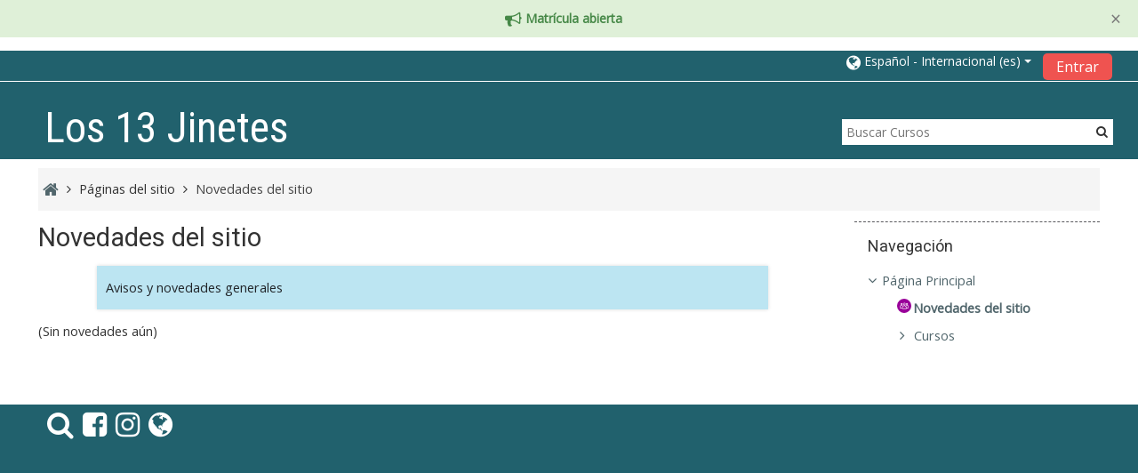

--- FILE ---
content_type: text/html; charset=utf-8
request_url: https://www.los13jinetes.com/mod/forum/view.php?id=1
body_size: 8444
content:
<!DOCTYPE html>
<html  dir="ltr" lang="es" xml:lang="es">
<head>
    <title>Novedades del sitio</title>
    <link rel="icon" href="https://www.los13jinetes.com/theme/image.php/adaptable/theme/1567541702/favicon" />

<meta http-equiv="Content-Type" content="text/html; charset=utf-8" />
<meta name="keywords" content="moodle, Novedades del sitio" />
<link rel="stylesheet" type="text/css" href="https://www.los13jinetes.com/theme/yui_combo.php?rollup/3.17.2/yui-moodlesimple-min.css" /><script id="firstthemesheet" type="text/css">/** Required in order to fix style inclusion problems in IE with YUI **/</script><link rel="stylesheet" type="text/css" href="https://www.los13jinetes.com/theme/styles.php/adaptable/1567541702_1/all" />
<script type="text/javascript">
//<![CDATA[
var M = {}; M.yui = {};
M.pageloadstarttime = new Date();
M.cfg = {"wwwroot":"https:\/\/www.los13jinetes.com","sesskey":"fzi1A6JNuZ","themerev":"1567541702","slasharguments":1,"theme":"adaptable","iconsystemmodule":"core\/icon_system_fontawesome","jsrev":"1565010961","admin":"admin","svgicons":true,"usertimezone":"Europa\/London","contextid":27};var yui1ConfigFn = function(me) {if(/-skin|reset|fonts|grids|base/.test(me.name)){me.type='css';me.path=me.path.replace(/\.js/,'.css');me.path=me.path.replace(/\/yui2-skin/,'/assets/skins/sam/yui2-skin')}};
var yui2ConfigFn = function(me) {var parts=me.name.replace(/^moodle-/,'').split('-'),component=parts.shift(),module=parts[0],min='-min';if(/-(skin|core)$/.test(me.name)){parts.pop();me.type='css';min=''}
if(module){var filename=parts.join('-');me.path=component+'/'+module+'/'+filename+min+'.'+me.type}else{me.path=component+'/'+component+'.'+me.type}};
YUI_config = {"debug":false,"base":"https:\/\/www.los13jinetes.com\/lib\/yuilib\/3.17.2\/","comboBase":"https:\/\/www.los13jinetes.com\/theme\/yui_combo.php?","combine":true,"filter":null,"insertBefore":"firstthemesheet","groups":{"yui2":{"base":"https:\/\/www.los13jinetes.com\/lib\/yuilib\/2in3\/2.9.0\/build\/","comboBase":"https:\/\/www.los13jinetes.com\/theme\/yui_combo.php?","combine":true,"ext":false,"root":"2in3\/2.9.0\/build\/","patterns":{"yui2-":{"group":"yui2","configFn":yui1ConfigFn}}},"moodle":{"name":"moodle","base":"https:\/\/www.los13jinetes.com\/theme\/yui_combo.php?m\/1565010961\/","combine":true,"comboBase":"https:\/\/www.los13jinetes.com\/theme\/yui_combo.php?","ext":false,"root":"m\/1565010961\/","patterns":{"moodle-":{"group":"moodle","configFn":yui2ConfigFn}},"filter":null,"modules":{"moodle-core-actionmenu":{"requires":["base","event","node-event-simulate"]},"moodle-core-languninstallconfirm":{"requires":["base","node","moodle-core-notification-confirm","moodle-core-notification-alert"]},"moodle-core-chooserdialogue":{"requires":["base","panel","moodle-core-notification"]},"moodle-core-maintenancemodetimer":{"requires":["base","node"]},"moodle-core-checknet":{"requires":["base-base","moodle-core-notification-alert","io-base"]},"moodle-core-tooltip":{"requires":["base","node","io-base","moodle-core-notification-dialogue","json-parse","widget-position","widget-position-align","event-outside","cache-base"]},"moodle-core-lockscroll":{"requires":["plugin","base-build"]},"moodle-core-popuphelp":{"requires":["moodle-core-tooltip"]},"moodle-core-notification":{"requires":["moodle-core-notification-dialogue","moodle-core-notification-alert","moodle-core-notification-confirm","moodle-core-notification-exception","moodle-core-notification-ajaxexception"]},"moodle-core-notification-dialogue":{"requires":["base","node","panel","escape","event-key","dd-plugin","moodle-core-widget-focusafterclose","moodle-core-lockscroll"]},"moodle-core-notification-alert":{"requires":["moodle-core-notification-dialogue"]},"moodle-core-notification-confirm":{"requires":["moodle-core-notification-dialogue"]},"moodle-core-notification-exception":{"requires":["moodle-core-notification-dialogue"]},"moodle-core-notification-ajaxexception":{"requires":["moodle-core-notification-dialogue"]},"moodle-core-dragdrop":{"requires":["base","node","io","dom","dd","event-key","event-focus","moodle-core-notification"]},"moodle-core-formchangechecker":{"requires":["base","event-focus","moodle-core-event"]},"moodle-core-event":{"requires":["event-custom"]},"moodle-core-blocks":{"requires":["base","node","io","dom","dd","dd-scroll","moodle-core-dragdrop","moodle-core-notification"]},"moodle-core-handlebars":{"condition":{"trigger":"handlebars","when":"after"}},"moodle-core_availability-form":{"requires":["base","node","event","event-delegate","panel","moodle-core-notification-dialogue","json"]},"moodle-backup-backupselectall":{"requires":["node","event","node-event-simulate","anim"]},"moodle-backup-confirmcancel":{"requires":["node","node-event-simulate","moodle-core-notification-confirm"]},"moodle-course-modchooser":{"requires":["moodle-core-chooserdialogue","moodle-course-coursebase"]},"moodle-course-categoryexpander":{"requires":["node","event-key"]},"moodle-course-management":{"requires":["base","node","io-base","moodle-core-notification-exception","json-parse","dd-constrain","dd-proxy","dd-drop","dd-delegate","node-event-delegate"]},"moodle-course-dragdrop":{"requires":["base","node","io","dom","dd","dd-scroll","moodle-core-dragdrop","moodle-core-notification","moodle-course-coursebase","moodle-course-util"]},"moodle-course-formatchooser":{"requires":["base","node","node-event-simulate"]},"moodle-course-util":{"requires":["node"],"use":["moodle-course-util-base"],"submodules":{"moodle-course-util-base":{},"moodle-course-util-section":{"requires":["node","moodle-course-util-base"]},"moodle-course-util-cm":{"requires":["node","moodle-course-util-base"]}}},"moodle-form-dateselector":{"requires":["base","node","overlay","calendar"]},"moodle-form-passwordunmask":{"requires":[]},"moodle-form-shortforms":{"requires":["node","base","selector-css3","moodle-core-event"]},"moodle-question-chooser":{"requires":["moodle-core-chooserdialogue"]},"moodle-question-searchform":{"requires":["base","node"]},"moodle-question-preview":{"requires":["base","dom","event-delegate","event-key","core_question_engine"]},"moodle-availability_completion-form":{"requires":["base","node","event","moodle-core_availability-form"]},"moodle-availability_date-form":{"requires":["base","node","event","io","moodle-core_availability-form"]},"moodle-availability_grade-form":{"requires":["base","node","event","moodle-core_availability-form"]},"moodle-availability_group-form":{"requires":["base","node","event","moodle-core_availability-form"]},"moodle-availability_grouping-form":{"requires":["base","node","event","moodle-core_availability-form"]},"moodle-availability_profile-form":{"requires":["base","node","event","moodle-core_availability-form"]},"moodle-mod_assign-history":{"requires":["node","transition"]},"moodle-mod_forum-subscriptiontoggle":{"requires":["base-base","io-base"]},"moodle-mod_quiz-quizbase":{"requires":["base","node"]},"moodle-mod_quiz-toolboxes":{"requires":["base","node","event","event-key","io","moodle-mod_quiz-quizbase","moodle-mod_quiz-util-slot","moodle-core-notification-ajaxexception"]},"moodle-mod_quiz-questionchooser":{"requires":["moodle-core-chooserdialogue","moodle-mod_quiz-util","querystring-parse"]},"moodle-mod_quiz-modform":{"requires":["base","node","event"]},"moodle-mod_quiz-autosave":{"requires":["base","node","event","event-valuechange","node-event-delegate","io-form"]},"moodle-mod_quiz-dragdrop":{"requires":["base","node","io","dom","dd","dd-scroll","moodle-core-dragdrop","moodle-core-notification","moodle-mod_quiz-quizbase","moodle-mod_quiz-util-base","moodle-mod_quiz-util-page","moodle-mod_quiz-util-slot","moodle-course-util"]},"moodle-mod_quiz-util":{"requires":["node","moodle-core-actionmenu"],"use":["moodle-mod_quiz-util-base"],"submodules":{"moodle-mod_quiz-util-base":{},"moodle-mod_quiz-util-slot":{"requires":["node","moodle-mod_quiz-util-base"]},"moodle-mod_quiz-util-page":{"requires":["node","moodle-mod_quiz-util-base"]}}},"moodle-message_airnotifier-toolboxes":{"requires":["base","node","io"]},"moodle-filter_glossary-autolinker":{"requires":["base","node","io-base","json-parse","event-delegate","overlay","moodle-core-event","moodle-core-notification-alert","moodle-core-notification-exception","moodle-core-notification-ajaxexception"]},"moodle-filter_mathjaxloader-loader":{"requires":["moodle-core-event"]},"moodle-editor_atto-editor":{"requires":["node","transition","io","overlay","escape","event","event-simulate","event-custom","node-event-html5","node-event-simulate","yui-throttle","moodle-core-notification-dialogue","moodle-core-notification-confirm","moodle-editor_atto-rangy","handlebars","timers","querystring-stringify"]},"moodle-editor_atto-plugin":{"requires":["node","base","escape","event","event-outside","handlebars","event-custom","timers","moodle-editor_atto-menu"]},"moodle-editor_atto-menu":{"requires":["moodle-core-notification-dialogue","node","event","event-custom"]},"moodle-editor_atto-rangy":{"requires":[]},"moodle-report_eventlist-eventfilter":{"requires":["base","event","node","node-event-delegate","datatable","autocomplete","autocomplete-filters"]},"moodle-report_loglive-fetchlogs":{"requires":["base","event","node","io","node-event-delegate"]},"moodle-gradereport_grader-gradereporttable":{"requires":["base","node","event","handlebars","overlay","event-hover"]},"moodle-gradereport_history-userselector":{"requires":["escape","event-delegate","event-key","handlebars","io-base","json-parse","moodle-core-notification-dialogue"]},"moodle-tool_capability-search":{"requires":["base","node"]},"moodle-tool_lp-dragdrop-reorder":{"requires":["moodle-core-dragdrop"]},"moodle-tool_monitor-dropdown":{"requires":["base","event","node"]},"moodle-assignfeedback_editpdf-editor":{"requires":["base","event","node","io","graphics","json","event-move","event-resize","transition","querystring-stringify-simple","moodle-core-notification-dialog","moodle-core-notification-alert","moodle-core-notification-warning","moodle-core-notification-exception","moodle-core-notification-ajaxexception"]},"moodle-atto_accessibilitychecker-button":{"requires":["color-base","moodle-editor_atto-plugin"]},"moodle-atto_accessibilityhelper-button":{"requires":["moodle-editor_atto-plugin"]},"moodle-atto_align-button":{"requires":["moodle-editor_atto-plugin"]},"moodle-atto_bold-button":{"requires":["moodle-editor_atto-plugin"]},"moodle-atto_charmap-button":{"requires":["moodle-editor_atto-plugin"]},"moodle-atto_clear-button":{"requires":["moodle-editor_atto-plugin"]},"moodle-atto_collapse-button":{"requires":["moodle-editor_atto-plugin"]},"moodle-atto_emoticon-button":{"requires":["moodle-editor_atto-plugin"]},"moodle-atto_equation-button":{"requires":["moodle-editor_atto-plugin","moodle-core-event","io","event-valuechange","tabview","array-extras"]},"moodle-atto_html-button":{"requires":["promise","moodle-editor_atto-plugin","moodle-atto_html-beautify","moodle-atto_html-codemirror","event-valuechange"]},"moodle-atto_html-codemirror":{"requires":["moodle-atto_html-codemirror-skin"]},"moodle-atto_html-beautify":{},"moodle-atto_image-button":{"requires":["moodle-editor_atto-plugin"]},"moodle-atto_indent-button":{"requires":["moodle-editor_atto-plugin"]},"moodle-atto_italic-button":{"requires":["moodle-editor_atto-plugin"]},"moodle-atto_link-button":{"requires":["moodle-editor_atto-plugin"]},"moodle-atto_managefiles-button":{"requires":["moodle-editor_atto-plugin"]},"moodle-atto_managefiles-usedfiles":{"requires":["node","escape"]},"moodle-atto_media-button":{"requires":["moodle-editor_atto-plugin","moodle-form-shortforms"]},"moodle-atto_noautolink-button":{"requires":["moodle-editor_atto-plugin"]},"moodle-atto_orderedlist-button":{"requires":["moodle-editor_atto-plugin"]},"moodle-atto_recordrtc-recording":{"requires":["moodle-atto_recordrtc-button"]},"moodle-atto_recordrtc-button":{"requires":["moodle-editor_atto-plugin","moodle-atto_recordrtc-recording"]},"moodle-atto_rtl-button":{"requires":["moodle-editor_atto-plugin"]},"moodle-atto_strike-button":{"requires":["moodle-editor_atto-plugin"]},"moodle-atto_subscript-button":{"requires":["moodle-editor_atto-plugin"]},"moodle-atto_superscript-button":{"requires":["moodle-editor_atto-plugin"]},"moodle-atto_table-button":{"requires":["moodle-editor_atto-plugin","moodle-editor_atto-menu","event","event-valuechange"]},"moodle-atto_title-button":{"requires":["moodle-editor_atto-plugin"]},"moodle-atto_underline-button":{"requires":["moodle-editor_atto-plugin"]},"moodle-atto_undo-button":{"requires":["moodle-editor_atto-plugin"]},"moodle-atto_unorderedlist-button":{"requires":["moodle-editor_atto-plugin"]}}},"gallery":{"name":"gallery","base":"https:\/\/www.los13jinetes.com\/lib\/yuilib\/gallery\/","combine":true,"comboBase":"https:\/\/www.los13jinetes.com\/theme\/yui_combo.php?","ext":false,"root":"gallery\/1565010961\/","patterns":{"gallery-":{"group":"gallery"}}}},"modules":{"core_filepicker":{"name":"core_filepicker","fullpath":"https:\/\/www.los13jinetes.com\/lib\/javascript.php\/1565010961\/repository\/filepicker.js","requires":["base","node","node-event-simulate","json","async-queue","io-base","io-upload-iframe","io-form","yui2-treeview","panel","cookie","datatable","datatable-sort","resize-plugin","dd-plugin","escape","moodle-core_filepicker","moodle-core-notification-dialogue"]},"core_comment":{"name":"core_comment","fullpath":"https:\/\/www.los13jinetes.com\/lib\/javascript.php\/1565010961\/comment\/comment.js","requires":["base","io-base","node","json","yui2-animation","overlay","escape"]},"mathjax":{"name":"mathjax","fullpath":"https:\/\/cdnjs.cloudflare.com\/ajax\/libs\/mathjax\/2.7.2\/MathJax.js?delayStartupUntil=configured"}}};
M.yui.loader = {modules: {}};

//]]>
</script>
    <!-- CSS print media -->
    <link rel="stylesheet" type="text/css" href="https://www.los13jinetes.com/theme/adaptable/style/print.css" media="print">
    <meta name="viewport" content="width=device-width, initial-scale=1.0">

    <!-- Twitter Card data -->
    <meta name="twitter:card" value="summary">
    <meta name="twitter:site" value="Los 13 Jinetes" />
    <meta name="twitter:title" value="Novedades del sitio" />

    <!-- Open Graph data -->
    <meta property="og:title" content="Novedades del sitio" />
    <meta property="og:type" content="website" />
    <meta property="og:url" content="https://www.los13jinetes.com" />
    <meta name="og:site_name" value="Los 13 Jinetes" />

    <!-- Chrome, Firefox OS and Opera on Android topbar color -->
    <meta name="theme-color" content="#21616d" />

    <!-- Windows Phone topbar color -->
    <meta name="msapplication-navbutton-color" content="#21616d" />

    <!-- iOS Safari topbar color -->
    <meta name="apple-mobile-web-app-status-bar-style" content="#21616d" />

        <!-- Load Google Fonts -->
    <link href='https://fonts.googleapis.com/css?family=Open+Sans:400,400i'
    rel='stylesheet'
    type='text/css'>
    
            <link href='https://fonts.googleapis.com/css?family=Roboto:400,400i'
        rel='stylesheet'
        type='text/css'>
    
            <link href='https://fonts.googleapis.com/css?family=Roboto+Condensed:400,400i'
        rel='stylesheet'
        type='text/css'>
    </head>

<body  id="page-mod-forum-view" class="format-site forumtype-news  path-mod path-mod-forum chrome dir-ltr lang-es yui-skin-sam yui3-skin-sam www-los13jinetes-com pagelayout-incourse course-1 context-27 cmid-1 notloggedin two-column  header-style1">

<div>
    <a class="sr-only sr-only-focusable" href="#maincontent">Saltar a contenido principal</a>
</div><script type="text/javascript" src="https://www.los13jinetes.com/theme/yui_combo.php?rollup/3.17.2/yui-moodlesimple-min.js"></script><script type="text/javascript" src="https://www.los13jinetes.com/theme/jquery.php/core/jquery-3.2.1.min.js"></script>
<script type="text/javascript" src="https://www.los13jinetes.com/theme/jquery.php/theme_adaptable/pace-min.js"></script>
<script type="text/javascript" src="https://www.los13jinetes.com/theme/jquery.php/theme_adaptable/jquery-flexslider-min.js"></script>
<script type="text/javascript" src="https://www.los13jinetes.com/theme/jquery.php/theme_adaptable/tickerme.js"></script>
<script type="text/javascript" src="https://www.los13jinetes.com/theme/jquery.php/theme_adaptable/jquery-easing-min.js"></script>
<script type="text/javascript" src="https://www.los13jinetes.com/theme/jquery.php/theme_adaptable/adaptable.js"></script>
<script type="text/javascript" src="https://www.los13jinetes.com/lib/javascript.php/1565010961/lib/javascript-static.js"></script>
<script type="text/javascript">
//<![CDATA[
document.body.className += ' jsenabled';
//]]>
</script>


<div id="page" class="container-fluid fullin showblockicons">

<div class="customalert alert alert-dismissable adaptable-alert-success fade in"><button type="button" class="close" data-dismiss="alert" aria-label="Close" data-alertkey="1" data-alertindex="1"><span aria-hidden="true">&times;</span></button><i class="fa fa-bullhorn fa-lg"></i>&nbsp;Matrícula abierta</div>


    <header id="adaptable-page-header-wrapper"  >

    <div id="above-header" class="mb-2 mb-lg-3">
        <div class="container">
            <nav class="navbar navbar-expand btco-hover-menu">

                <div id="adaptable-page-header-nav-drawer" data-region="drawer-toggle" class="d-lg-none mr-3">
                    <button aria-expanded="false" aria-controls="nav-drawer" type="button" class="nav-link float-sm-left mr-1"
                    data-action="toggle-drawer" data-side="left" data-preference="drawer-open-nav">
                    <i class="fa fa-bars fa-fw " aria-hidden="true"></i>
                    <span class="sr-only">Side panel</span>
                    </button>
                </div>

                <div class="collapse navbar-collapse">
                
                    <ul class="navbar-nav ml-auto my-auto">

                        <div class="pull-left">
                            <ul class="navbar-nav mr-auto"></ul>                        </div>

                        <div class="my-auto m-2"></div>
                                                <li class="nav-item d-xs-block d-sm-block d-md-none my-auto mx-1 my-auto">
                            <a class="nav-link" href="https://www.los13jinetes.com/course/search.php">
                                <i class="icon fa fa-search fa-fw " title="Search" aria-label="Search"></i>
                            </a>
                        </li>

                        <div class="my-auto m-2"></div><li class="nav-item dropdown ml-3"><li class="nav-item dropdown"><a href="#" class="nav-link dropdown-toggle my-auto" id="langmenu0" aria-haspopup="true" data-target="#" data-toggle="dropdown" title="Idioma"><i class="fa fa-globe fa-lg"></i><span class="langdesc">Español - Internacional ‎(es)‎</span></a><ul class="dropdown-menu" aria-labelledby="langmenu0"><li><a title="English ‎(en)‎" class="dropdown-item" href="https://www.los13jinetes.com/mod/forum/view.php?id=1&amp;lang=en">English ‎(en)‎</a></li><li><a title="Español - Internacional ‎(es)‎" class="dropdown-item" href="https://www.los13jinetes.com/mod/forum/view.php?id=1&amp;lang=es">Español - Internacional ‎(es)‎</a></li></ul></li></li>                            <form id="pre-login-form" class="form-inline my-2 my-lg-0"
                                action="https://www.los13jinetes.com/login/index.php" method="post">
                            <input type="hidden" name="logintoken"
                                value="xG64rfT58dQUVhoziJQoNfvNJZZtfabf"/>
                            <button class="btn-login" type="submit">
                                Entrar                            </button>
                            </form>
                        
                    </ul>
                </div>
            </nav>
        </div>
    </div>

    
    <div id="page-header" class="container">
        <div class="row">

        <div class="d-none d-lg-block col-lg-4">
        <div class="d-flex align-items-start bd-highlight"><div id="sitetitle" class="p-2 bd-highlight"><h1>Los 13 Jinetes</h1></div></div>        </div>

        <div class="col-lg-8 p-0 my-auto">
            
                                    <div class="searchbox d-none d-lg-block">
                        <form action="https://www.los13jinetes.com/course/search.php">
                            <label class="hidden" for="search-1" style="display: none;">Buscar cursos                            </label>
                            <div class="search-box grey-box bg-white clear-fix">
                                <input placeholder="Buscar Cursos"
                                        accesskey="6"
                                        class="search_tour bg-white no-border left search-box__input ui-autocomplete-input"
                                        type="text"
                                        name="search"
                                        id="search-1"
                                        autocomplete="off">
                                        <button title="Buscar Cursos"
                                                type="submit" class="no-border bg-white pas search-box__button">
                                                <abbr class="fa fa-search"
                                                    title="Buscar Cursos">
                                                </abbr>
                                        </button>
                            </div>
                        </form>
                    </div>
                
                <div id="course-header">
                                    </div>

            </div>
            </div>

    </div>

    





</header>


<div class="container outercont">
    <div class="row"><div id="page-navbar" class="col-12"><ul class="breadcrumb d-none d-md-flex"><li><a href="https://www.los13jinetes.com/"><i title="Inicio" class="fa fa-home fa-lg"></i></a></li><span class="separator"><i class="fa-angle-right fa"></i>
                             </span><li><span tabindex="0" title="Los 13 Jinetes">Páginas del sitio</span></li><span class="separator"><i class="fa-angle-right fa"></i>
                             </span><li><span itemscope="" itemtype="http://data-vocabulary.org/Breadcrumb"><a itemprop="url" title="Foro" aria-current="page" href="https://www.los13jinetes.com/mod/forum/view.php?id=1"><span itemprop="title">Novedades del sitio</span></a></span></li></ul></div></div>    <div id="page-content" class="row">
        <section id="region-main" class="col-md-9">
            <span class="notifications" id="user-notifications"></span><div role="main"><span id="maincontent"></span><h2>Novedades del sitio</h2><div id="intro" class="box py-3 generalbox"><div class="no-overflow">Avisos y novedades generales</div></div><div id="discussion-list-6977932952cb8697793294c0284">
    




        <div class="forumnodiscuss">
        (Sin novedades aún)
        </div>

</div></div>        </section>

        <aside id="block-region-side-post" class="col-3 d-none d-md-block d-print-none  block-region" data-blockregion="side-post" data-droptarget="1"><div id="showsidebaricon"><i class="fa fa-3x fa-angle-left" aria-hidden="true"></i></div><a href="#sb-1" class="sr-only sr-only-focusable">Saltar Navegación</a>

<section id="inst20"
     class=" block_navigation block  card mb-3"
     role="navigation"
     data-block="navigation"
          aria-labelledby="instance-20-header"
     >

    <div class="card-body p-3">

            <h5 id="instance-20-header" class="card-title d-inline">Navegación</h5>


        <div class="card-text content mt-3">
            <ul class="block_tree list" role="tree" data-ajax-loader="block_navigation/nav_loader"><li class="type_unknown depth_1 contains_branch" aria-labelledby="label_1_1"><p class="tree_item branch canexpand navigation_node" role="treeitem" aria-expanded="true" aria-owns="random697793294c0281_group" data-collapsible="false"><a tabindex="-1" id="label_1_1" href="https://www.los13jinetes.com/">Página Principal</a></p><ul id="random697793294c0281_group" role="group"><li class="type_activity depth_2 item_with_icon current_branch" aria-labelledby="label_2_3"><p class="tree_item hasicon active_tree_node" role="treeitem"><a tabindex="-1" id="label_2_3" title="Foro" href="https://www.los13jinetes.com/mod/forum/view.php?id=1"><img class="icon navicon" alt="Foro" title="Foro" src="https://www.los13jinetes.com/theme/image.php/adaptable/forum/1567541702/icon" /><span class="item-content-wrap">Novedades del sitio</span></a></p></li><li class="type_system depth_2 contains_branch" aria-labelledby="label_2_4"><p class="tree_item branch" role="treeitem" id="expandable_branch_0_courses" aria-expanded="false" data-requires-ajax="true" data-loaded="false" data-node-id="expandable_branch_0_courses" data-node-key="courses" data-node-type="0"><a tabindex="-1" id="label_2_4" href="https://www.los13jinetes.com/course/index.php">Cursos</a></p></li></ul></li></ul>
            <div class="footer"></div>
            
        </div>

    </div>

</section>

  <span id="sb-1"></span></aside>    </div>
</div>


<footer id="page-footer">

<div id="course-footer"></div>
                <div class="container blockplace1"><div class="row"></div></div>        <div class="container">
            <div class="row">
                <div class="col-12 pagination-centered">
<div class="socialbox"><a target="_self" title="Buscar en Moodle" href="http://localhost/moodle/course/search.php"><i class="fa fa-search"></i></a><a target="_self" title="Facebook" href="https://www.facebook.com/ClinicaCellmedik/"><i class="fa fa-facebook-square"></i></a><a target="_self" title="Instagram" href=" https://www.instagram.com/drcubrias/"><i class="fa fa-instagram"></i></a><a target="_self" title="Web" href="https://www.clinicacellmedik.com/"><i class="fa fa-globe"></i></a></div>                </div>
            </div>
        </div>

    <div class="info container2 clearfix">
        <div class="container">
            <div class="row">
                <div class="col-md-4 my-md-0 my-2">
                         </div>

                <div class="col-md-4 my-md-0 my-2 helplink">
                </div>
                <div class="col-md-4 my-md-0 my-2">
                    <div class="tool_dataprivacy"><a href="https://www.los13jinetes.com/admin/tool/dataprivacy/summary.php">Resumen de conservación de datos</a></div>                </div>
            </div>
        </div>
    </div>
</footer>


<div id="back-to-top"><i class="fa fa-angle-up "></i></div>


<script type="text/javascript">
//<![CDATA[
var require = {
    baseUrl : 'https://www.los13jinetes.com/lib/requirejs.php/1565010961/',
    // We only support AMD modules with an explicit define() statement.
    enforceDefine: true,
    skipDataMain: true,
    waitSeconds : 0,

    paths: {
        jquery: 'https://www.los13jinetes.com/lib/javascript.php/1565010961/lib/jquery/jquery-3.2.1.min',
        jqueryui: 'https://www.los13jinetes.com/lib/javascript.php/1565010961/lib/jquery/ui-1.12.1/jquery-ui.min',
        jqueryprivate: 'https://www.los13jinetes.com/lib/javascript.php/1565010961/lib/requirejs/jquery-private'
    },

    // Custom jquery config map.
    map: {
      // '*' means all modules will get 'jqueryprivate'
      // for their 'jquery' dependency.
      '*': { jquery: 'jqueryprivate' },
      // Stub module for 'process'. This is a workaround for a bug in MathJax (see MDL-60458).
      '*': { process: 'core/first' },

      // 'jquery-private' wants the real jQuery module
      // though. If this line was not here, there would
      // be an unresolvable cyclic dependency.
      jqueryprivate: { jquery: 'jquery' }
    }
};

//]]>
</script>
<script type="text/javascript" src="https://www.los13jinetes.com/lib/javascript.php/1565010961/lib/requirejs/require.min.js"></script>
<script type="text/javascript">
//<![CDATA[
require(['core/first'], function() {
;
require(["media_videojs/loader"], function(loader) {
    loader.setUp(function(videojs) {
        videojs.options.flash.swf = "https://www.los13jinetes.com/media/player/videojs/videojs/video-js.swf";
videojs.addLanguage("es",{
 "Play": "Reproducción",
 "Play Video": "Reproducción Vídeo",
 "Pause": "Pausa",
 "Current Time": "Tiempo reproducido",
 "Duration Time": "Duración total",
 "Remaining Time": "Tiempo restante",
 "Stream Type": "Tipo de secuencia",
 "LIVE": "DIRECTO",
 "Loaded": "Cargado",
 "Progress": "Progreso",
 "Fullscreen": "Pantalla completa",
 "Non-Fullscreen": "Pantalla no completa",
 "Mute": "Silenciar",
 "Unmute": "No silenciado",
 "Playback Rate": "Velocidad de reproducción",
 "Subtitles": "Subtítulos",
 "subtitles off": "Subtítulos desactivados",
 "Captions": "Subtítulos especiales",
 "captions off": "Subtítulos especiales desactivados",
 "Chapters": "Capítulos",
 "You aborted the media playback": "Ha interrumpido la reproducción del vídeo.",
 "A network error caused the media download to fail part-way.": "Un error de red ha interrumpido la descarga del vídeo.",
 "The media could not be loaded, either because the server or network failed or because the format is not supported.": "No se ha podido cargar el vídeo debido a un fallo de red o del servidor o porque el formato es incompatible.",
 "The media playback was aborted due to a corruption problem or because the media used features your browser did not support.": "La reproducción de vídeo se ha interrumpido por un problema de corrupción de datos o porque el vídeo precisa funciones que su navegador no ofrece.",
 "No compatible source was found for this media.": "No se ha encontrado ninguna fuente compatible con este vídeo."
});

    });
});;
require(["theme_adaptable/bsoptions"], function(amd) { amd.init(true); });;
require(["theme_boost/drawer"], function(amd) { amd.init(); });;
require(["block_navigation/navblock"], function(amd) { amd.init("20"); });;
require(["block_settings/settingsblock"], function(amd) { amd.init("21", null); });;
require(["theme_adaptable/showsidebar"], function(amd) { amd.init(); });;

    require(['jquery', 'mod_forum/discussion_list'], function($, View) {
        var root = $('#discussion-list-6977932952cb8697793294c0284');
        View.init(root);
    });
;
require(["core/log"], function(amd) { amd.setConfig({"level":"warn"}); });;
require(["core/page_global"], function(amd) { amd.init(); });
});
//]]>
</script>
<script type="text/javascript">
//<![CDATA[
M.str = {"moodle":{"lastmodified":"\u00daltima modificaci\u00f3n","name":"Nombre","error":"Error","info":"Informaci\u00f3n","yes":"S\u00ed","no":"No","viewallcourses":"Ver todos los cursos","cancel":"Cancelar","confirm":"Confirmar","areyousure":"\u00bfEst\u00e0 seguro?","closebuttontitle":"Cerrar","unknownerror":"Error desconocido"},"repository":{"type":"Tipo","size":"Tama\u00f1o","invalidjson":"Cadena JSON no v\u00e1lida","nofilesattached":"No se han adjuntado archivos","filepicker":"Selector de archivos","logout":"Salir","nofilesavailable":"No hay archivos disponibles","norepositoriesavailable":"Lo sentimos, ninguno de sus repositorios actuales puede devolver archivos en el formato solicitado.","fileexistsdialogheader":"El archivo existe","fileexistsdialog_editor":"Un archivo con el mismo nombre ya se ha adjuntado al texto que est\u00e1 editando.","fileexistsdialog_filemanager":"Un archivo con ese nombre ya ha sido adjuntado","renameto":"Cambiar el nombre a \"{$a}\"","referencesexist":"Existen {$a} archivos de alias\/atajos que emplean este archivo como su or\u00edgen","select":"Seleccionar"},"admin":{"confirmdeletecomments":"Est\u00e1 a punto de eliminar comentarios, \u00bfest\u00e1 seguro?","confirmation":"Confirmaci\u00f3n"}};
//]]>
</script>
<script type="text/javascript">
//<![CDATA[
(function() {Y.use("moodle-filter_mathjaxloader-loader",function() {M.filter_mathjaxloader.configure({"mathjaxconfig":"\nMathJax.Hub.Config({\n    config: [\"Accessible.js\", \"Safe.js\"],\n    errorSettings: { message: [\"!\"] },\n    skipStartupTypeset: true,\n    messageStyle: \"none\"\n});\n","lang":"es"});
});
M.util.help_popups.setup(Y);
 M.util.js_pending('random697793294c0285'); Y.on('domready', function() { M.util.js_complete("init");  M.util.js_complete('random697793294c0285'); });
})();
//]]>
</script>

</div>


</body>
</html>


--- FILE ---
content_type: application/javascript
request_url: https://www.los13jinetes.com/theme/jquery.php/theme_adaptable/tickerme.js
body_size: 1164
content:
/*!
 * jQuery Tickerme Plugin v1.0
 */

(function($){

  $.fn.tickerme = function(options) {

    var opts = $.extend( {}, $.fn.tickerme.defaults, options );

    return this.each(function(){

      var ticker = $(this);
      // SVG definitions for the play/pause/previous/next controls:
      var control_definitions = '<svg display="none" version="1.1" xmlns="http://www.w3.org/2000/svg" xmlns:xlink="http://www.w3.org/1999/xlink" width="224" height="32" viewBox="0 0 224 32"><defs><g id="icon-play"><path class="path1" d="M6 4l20 12-20 12z"></path></g><g id="icon-pause"><path class="path1" d="M4 4h10v24h-10zM18 4h10v24h-10z"></path></g><g id="icon-prev"><path class="path1" d="M18 5v10l10-10v22l-10-10v10l-11-11z"></path></g><g id="icon-next"><path class="path1" d="M16 27v-10l-10 10v-22l10 10v-10l11 11z"></path></g></defs></svg>';
      var control_styles = '<style type="text/css">#ticker_container{width:100%}#newscontent{float:left}#news{display:none}#controls{float:right;height:16px}.icon{display:inline-block;width:16px;height:16px;fill:'+opts.control_color+'}.icon:hover{fill:'+opts.control_rollover+'}</style>';
      // Array to contain news contents:
      var contents = [];
      var position = -1;
      var timer;

      init();

      /* Initialise */

      function init() {

        // Hide all:
        $(ticker).hide();

        // Create the buttons:
        $('body').prepend(control_definitions).prepend(control_styles);

        var controls = '<div id="ticker_container">';
        controls += '<div id="newscontent"><div id="news" aria-live="polite"></div></div>';
        controls += '<div id="controls">';
        controls += '<span id="pause_trigger"><i class="fa fa-pause"></i></span>';
        controls += '<span id="play_trigger" style="display:none"><i class="fa fa-play"></i></span>';
        controls += '</div>';
        controls += '</div>';
        $(controls).insertAfter(ticker);

        // Load up the array:
        $(ticker).children().each(function(i){
          contents[i] = ($(this).html());
        });

        load_container();
      }

      /* load_container */

      function load_container() {

        if (position == (contents.length - 1)) {
          position = 0;
        } else {
          position++;
        }
        // Fade out the current item, replace it with the next one, and fade it in:
        if (opts.type == 'fade') {
          $('#news').fadeOut(opts.fade_speed,function(){
            $('#newscontent').html('<div id="news">'+contents[position]+'</div>');
            $('#news').fadeIn(opts.fade_speed);
          });
        }
        timer = setTimeout(load_container,opts.duration);
      }

      /* Control functions */

      $('#pause_trigger').click(function() {
        clearTimeout(timer);
        $(this).hide();
        $('#play_trigger').show();
        return false;
      });

      $('#play_trigger').click(function(){
        load_container();
        $(this).hide();
        $('#pause_trigger').show();
        return false;
      });

      $('a#prev_trigger').click(function(){
        if (position == 0) {
          position = (contents.length - 1);
        } else {
          position--;
        }
        $('#newscontent').html('<div id="news" style="display:block">'+contents[position]+'</div>');
        if (opts.auto_stop) $('#pause_trigger').trigger('click');
        return false;
      });

      $('a#next_trigger').click(function(){
        if (position == (contents.length - 1)) {
          position = 0;
        } else {
          position++;
        }
        $('#newscontent').html('<div id="news" style="display:block">'+contents[position]+'</div>');
        if (opts.auto_stop) $('#pause_trigger').trigger('click');
        return false;
      });

    });

  };

  $.fn.tickerme.defaults = {
    fade_speed: 500,
    duration: 4500,
    auto_stop: true,
    type: 'fade',
    control_color: '#333333',
    control_rollover: '#666666'
  };

}(jQuery));
